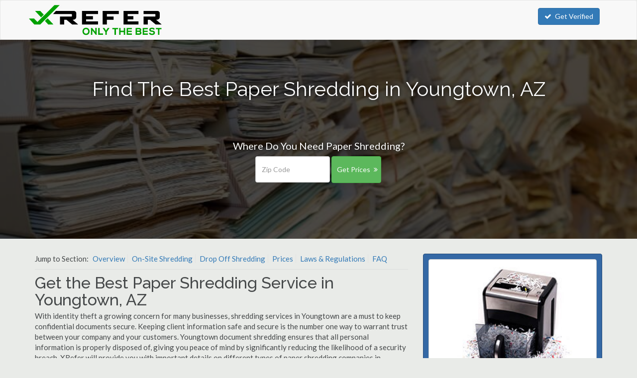

--- FILE ---
content_type: text/html
request_url: https://www.xrefer.com/paper-shredding/az/youngtown.php
body_size: 9607
content:
<!DOCTYPE HTML PUBLIC "-//W3C//DTD HTML 4.01//EN" "http://www.w3.org/TR/html4/strict.dtd">
<html>
<head>
	<title>Best Youngtown Paper Shredding Services | Top Verified Paper Shredding Companies in Youngtown, AZ</title>
	<base href="https://www.xrefer.com/">

    <!-- Meta -->
    <meta charset="utf-8">
    <meta name="viewport" content="width=device-width, initial-scale=1.0">
    <meta name="description" content="">
    <meta name="author" content="">

<!-- Latest compiled and minified CSS -->
<link rel="stylesheet" href="https://maxcdn.bootstrapcdn.com/bootstrap/3.3.5/css/bootstrap.min.css">


<link rel="stylesheet" href="//maxcdn.bootstrapcdn.com/font-awesome/4.3.0/css/font-awesome.min.css">

<link href='https://fonts.googleapis.com/css?family=Lato' rel='stylesheet' type='text/css'>
<link href='https://fonts.googleapis.com/css?family=Raleway:400,300,500' rel='stylesheet' type='text/css'>

<link rel="stylesheet" href="style.css.php">
<link rel="shortcut icon" href="/favicon.png" type="image/x-icon">
<link rel="icon" href="/favicon.png" type="image/x-icon">


<!-- Start of Woopra Code -->
<script>
(function(){
        var t,i,e,n=window,o=document,a=arguments,s="script",r=["config","track","identify","visit","push","call","trackForm","trackClick"],c=function(){var t,i=this;for(i._e=[],t=0;r.length>t;t++)(function(t){i[t]=function(){return i._e.push([t].concat(Array.prototype.slice.call(arguments,0))),i}})(r[t])};for(n._w=n._w||{},t=0;a.length>t;t++)n._w[a[t]]=n[a[t]]=n[a[t]]||new c;i=o.createElement(s),i.async=1,i.src="//static.woopra.com/js/t/5.js",e=o.getElementsByTagName(s)[0],e.parentNode.insertBefore(i,e)
})("woopra");

woopra.config({
    domain: 'xrefer.com'
});
woopra.track();
</script>
<!-- End of Woopra Code -->


</head>
<body>


    <!-- Fixed navbar -->
    <nav class="navbar navbar-default">
      <div class="container">
        <div class="navbar-header">
          <a class="navbar-brand" href="https://www.xrefer.com"><img src="images/x-refer.png" alt="XRefer"></a>
        </div>
          <ul class="nav navbar-nav navbar-right hidden-xs">
				            <a href="https://www.xrefer.com/get-verified/" class="btn btn-primary"><i class="fa fa-check"></i>Get Verified</a>
          </ul>
        </div><!--/.nav-collapse -->
      </div>
    </nav>

	 


	 
 
<div>
<!--=== Body ===-->


	<div class="hero-cta">
		<h2>Find The Best Paper Shredding in Youngtown, AZ</h2>
		
		
		
		<p class="cta-lead">Where Do You Need Paper Shredding?</p>
			<div class="cta-form">
							<form class="form-inline" method="get" action="prices/paper-shredding.php">			  <div class="form-group">
				 <input type="text" name="ZipCode" class="form-control" style="float:left" id="" placeholder="Zip Code">
			    <button type="submit" style="margin-left:3px" class="btn btn-success">Get Prices<i class="fa fa-angle-double-right"></i></button>
		  </div>
			</form>
		</div>	</div>

<style>
.hero-cta{background:linear-gradient(rgba(0, 0, 0, 0.70),rgba(0, 0, 0, 0.70)),url('images/category/paper-shredding.jpg');background-size:cover;background-position:center;height:400px;min-width:100%;background-repeat:no-repeat;-webkit-background-size: cover;-moz-background-size: cover;-o-background-size: cover;background-size: cover;margin-bottom:20px;position:relative}

.hero-cta h2{text-align:center;color:#fff;text-shadow: 0px 0px 10px #000;padding-top:75px;font-size:40px;line-height:48px}

.cta-lead{color:#fff;text-align:center;font-size:20px;margin-top:80px;text-shadow: 0px 0px 10px #000;}
.cta-form{margin:auto;width:255px;}
.cta-form input{width:150px !important;height:53px}
.cta-form button{width:100px;padding:16px 10px;margin-left:4px}

@media(max-width:767px){
.cta-form input{width:150px !important;float:left}
.cta-form button{width:100px;margin-left:10px;}
}
</style>



<div class="container" style="margin-top:30px">
	<div class="row">
		<div class="col-md-8">


<div class="toc-links">
	<p>Jump to Section:
		<a href="paper-shredding/az/youngtown.php#overview">Overview</a>
		<a href="paper-shredding/az/youngtown.php#on-site-shredding">On-Site Shredding</a>
		<a href="paper-shredding/az/youngtown.php#drop-off-shredding">Drop Off Shredding</a>
		<a href="paper-shredding/az/youngtown.php#prices">Prices</a>
		<a href="paper-shredding/az/youngtown.php#laws-&amp;-regulations">Laws &amp; Regulations</a>
		<a href="paper-shredding/az/youngtown.php#faq">FAQ</a>
		</p>
</div>
<style>
.toc-links{border-bottom: 1px solid #ddd;margin-bottom:10px;}
.toc-links a{border-right:1px solid #e2e2e2;padding:0px 5px;}
.toc-links a:last-child{border-right:none;}

.jumptarget:before {
  content:"";
  display:block;
  height:150px; /* fixed header height*/
  margin:-150px 0 0; /* negative fixed header height */
}
</style>

<div  class="jumptarget" id="overview">
<h1>Get the Best Paper Shredding Service in Youngtown, AZ</h1>
<p>With identity theft a growing concern for many businesses, shredding services in Youngtown are a must to keep confidential documents secure. Keeping client information safe and secure is the number one way to warrant trust between your company and your customers. Youngtown document shredding ensures that all personal information is properly disposed of, giving you peace of mind by significantly reducing the likelihood of a security breach. XRefer will provide you with important details on different types of paper shredding companies in Youngtown to make sure your legal, educational and medical confidential records are safely destroyed.</p>
</div>
<div  class="jumptarget" id="prices">
<h2>Youngtown Paper Shredding Costs</h2>
<div class="price-item">
<img class="img-thumbnail img-responsive" src="images/prices/on-site-paper-shredding.jpg" alt="On-Site Paper Shredding in Youngtown, AZ">
<h2>Youngtown On-Site Paper Shredding</h2>
<p>
The average cost for on-site paper shredding in Youngtown is $17.77. Pricing for on-site paper shredding in Youngtown varies depending on the number of boxes to shred, and how often you need on site shredding service in Youngtown.</p>
<a class="btn btn-primary" href="prices/paper-shredding.php">Get Pricing on On-Site Paper Shredding<i class="fa fa-angle-double-right"></i></a>
</div>
<div class="price-item">
<img class="img-thumbnail img-responsive" src="images/prices/off-site-paper-shredding.jpg" alt="Off-Site Paper Shredding in Youngtown, AZ">
<h2>Youngtown Off-Site Paper Shredding</h2>
<p>
The average cost for off-site paper shredding in Youngtown is $20.58. Pricing for off-site paper shredding in Youngtown varies depending on how often you need shredding service, and how boxes/bins/lbs. need to be shredded.</p>
<a class="btn btn-primary" href="prices/paper-shredding.php">Get Pricing on Off-Site Paper Shredding<i class="fa fa-angle-double-right"></i></a>
</div>
<div class="price-item">
<img class="img-thumbnail img-responsive" src="images/prices/hard-drive-destruction.jpg" alt="Hard Drive Destruction in Youngtown, AZ">
<h2>Youngtown Hard Drive Destruction</h2>
<p>
The average cost for hard drive destruction in Youngtown is $14.03. Pricing for hard drive destruction in Youngtown varies depending on the amount of hard drives to destroy.</p>
<a class="btn btn-primary" href="prices/paper-shredding.php">Get Pricing on Hard Drive Destruction<i class="fa fa-angle-double-right"></i></a>
</div>
</div>
<h2>Shredding Anywhere You Need It</h2>
<p>All XRefer partners offer multiple ways to help you dispose of documents to the standards of FACTA and HIPAA where it is most convenient and secure for your business.</p>
<div  class="jumptarget" id="on-site-shredding">
<h3><strong>On-Site Document Shredding</strong></h3>
<p>Reduce the potential damages of data breaches by having a reliable document shredding company in Youngtown destroy files right at your business. On-site shredding is ideal for businesses of all sizes and is the most convenient option. Some shredding trucks even offer a video monitor that provides a visual of the documents being shredded. This provides business owners with security and guarantees (with a certificate) the documents are properly destroyed. Especially ideal for companies who have large amounts of documents they need to destroy, on-site shredding can be used as for one-time service, periodic clean-outs or, more conveniently, scheduled monthly service.</p>
</div>
<h3><strong>Scheduled Paper Shredding in Youngtown</strong></h3>
<p>Regularly scheduled shredding service on a daily, weekly or monthly basis is great for corporations that consistently produce large volumes of waste paper. Scheduling service also helps your employees follow -<em>and stick to</em>- corporate document management guidelines. Shredding companies provide a locked bin where your employees can throw out sensitive paperwork; this bin is never to be unlocked by anyone other than a trained shredding professional.</p>
<p>Large companies with many employees handling lots of documents will benefit from an assessment to identify potential security risks. This allows the document shredding service to recommend procedures to mitigate risk, placement and number of secured bins and the regularity of pickups/shreds.</p>
<div  class="jumptarget" id="drop-off-shredding">
<h3><strong>Drop Off Services</strong></h3>
<p>You can also take your documents straight to the shredder to save some money. It is not as convenient as on-site shredding, the it can be cost-effectiveness for companies who already need to move documents from office to office. Shredding facilities are equipped with state-of-the-art shredding machines and employ trained personnel that will handle your shredding professionally, with security in mind. Most drop-off facilities charge by the pound with a charge anywhere from 42 cents to 80 cents per pound (not including minimum fees). Typically the more pounds of paper you bring in the cheaper your per-pound cost becomes.</p>
</div>
<div  class="jumptarget" id="laws-&amp;-regulations">
<p><strong>For Your Protection &ndash; Privacy Laws</strong></p>
<p>Regardless of your business, you are mandated by law to protect the privacy of your customers and employees and need practices in place to ensure that there is no potential misuse of private information. Document shredding companies in Youngtown should be insured and bonded and should not hesitate to provide you with that information. Several privacy laws and federal regulations have been put in effect to ensure businesses have the proper guidelines for data-management.</p>
<p><strong>Fair and Accurate Credit Transaction Act of 2003</strong></p>
<p>The <a target="_blank" href="https://www.google.com/url?sa=t&amp;rct=j&amp;q=&amp;esrc=s&amp;source=web&amp;cd=3&amp;ved=0CDEQFjACahUKEwiA8a2buN3GAhWXMogKHd2iA54&amp;url=http://www.gpo.gov/fdsys/pkg/PLAW-108publ159/pdf/PLAW-108publ159.pdf&amp;ei=jHqmVYD7ApfloATdxY7wCQ&amp;usg=AFQjCNH4TkaHi1B3MI4PqDcYObk8XWJG4A&amp;sig2=3BbgZ17TImQJj3tuWy4lyw&amp;bvm=bv.97949915,d.cGU">FACTA</a> was signed to place limits on what you can do with private customer data and who you can share it with.</p>
<p><strong>Health Insurance Portability and Accountability Act of 1996</strong></p>
<p>The <a target="_blank" href="http://www.hhs.gov/ocr/privacy/">HIPAA</a> sets standards to prevent security breaches from occurring at health facilities and demands that individual health information, such as medical records, prescriptions and Social Security numbers, be kept private.</p>
<p><strong>Gramm-Leach-Bliley Act of 1999</strong></p>
<p>Specifically for financial institutions, the <a target="_blank" href="https://www.ftc.gov/tips-advice/business-center/privacy-and-security/gramm-leach-bliley-act">Gramm-Leach-Bliley Act of 1999</a> is a federal law that requires any company offering insurance, loans or even financial or investment advice to inform their clients of any information-sharing practices. This act consists of three section:</p>
<ul>
<li>
<p>The <strong>Financial Privacy Rule</strong> applies to how private information is collected and disclosed.</p>
</li>
<li>
<p>The <strong>Safeguards Rule</strong> requires institutions to have security program enforced. This generally means that employees must be trained on knowing how to identify and protect documents that need to be shredded.</p>
</li>
<li>
<p><strong>Pretexting Provisions</strong> forbids anyone from gaining access to private data for reasons not fully disclosed.</p>
</li>
</ul>
<h3>Family Educational Rights and Privacy Act of 1974</h3>
<p>For parents, students and educational institutions, the <a target="_blank" href="http://www2.ed.gov/policy/gen/guid/fpco/ferpa/index.html">FERPA </a>is a federal law that applies to shredding medical records in Youngtown. FERPA ensures the privacy of student education records and gives parents exclusive rights until their children reach the age of 18. Although schools are allowed to disclose directory information without a parent or students consent, this Act requires that the school provide a reasonable amount of time to allow the parent and/or student to request the information not be disclosed.</p>
</div>
<div  class="jumptarget" id="faq">
<h2>What To Ask Your Youngtown Document Shredding Company</h2>
<p><strong>What Materials Are Accepted For Shredding?</strong></p>
<p>Other than paper, most companies accept x-rays, credit cards, blue prints and a variety of other items such as computers, tapes, and dvds.</p>
<p><strong>Does My Paper Need To Be Prepped?</strong></p>
<p>There is no need to remove any type of binder, staple or paperclips. Industrial shredders can handle these types of bindings without a problem.</p>
<p><strong>What Is The Shredding Process?</strong></p>
<p>Document shredding in Youngtown is performed in a state-of-the-art machine that can utilize a variety of shredding methods:</p>
<ul>
<li>
<p><strong>Pierce and Tear:</strong> Instead of cutting vertically or diagonally like typical desktop home shredders, these machines pierce and tear the paper, eliminating the possibility of uniform cuts. This is the most popular type of destruction.</p>
</li>
<li>
<p><strong>Cross-cut:</strong> Documents are twice-shred, creating tiny pieces that would be impossible to piece back together.</p>
</li>
<li>
<p><strong>Grinding: </strong>Often used with plastic or metal objects such as hard-drives, DVDs or computers.</p>
</li>
<li>
<p><strong>Hammermill: </strong>This process includes metal swinging bars that hammer paper into smaller pieces which are then grated into tiny particles. Locations where you can drop off documents often use hammermill technology since it is fast and effective, but often more noisy and dusty than all other types of shredding.</p>
</li>
</ul>
<p><strong>What Regulations Do You Adhere To?</strong></p>
<p>All document shredding companies in Youngtown should be licensed and bonded and should adhere to specific guidelines set forth by federal laws pertaining to privacy. Different types of federal laws include FACTA, HIPAA, GLBA, and FERPA.</p>
<p><strong>How Do You Guarantee Privacy?</strong></p>
<p>A reputable service will provide a certificate of destruction which ensures that all documents have been destroyed. Most companies will allow clients to view their paper being shredded live through either a video monitor. This allows clients to feel secure as they can actually see everything being shredded.</p>
</div>
<p><strong>Get The Most Out Of Document Shredding in Youngtown, AZ<br /></strong></p>
<p>Taking caution and extra steps to prevent identity theft and data-breaches can save your clients a lot of pain and your company hefty legal fees. Whether you are looking for an on-site or off-site document shredding location, XRefer has put together the best Youngtown paper shredding companies so you can stop worrying about destruction of sensitive information.</p><img src="images/category/paper-shredding.jpg" alt="Youngtown Paper Shredding" class="img-thumbnail" style="margin-bottom:20px;">

		</div>
		<div class="col-md-4">
			<div class="panel" style="background-color:#3468a5;padding:10px;border:1px solid #264b78;color:#fff">
				<img src="images/pricing/paper-shredding.jpg"  alt="Youngtown Paper Shredding Prices" class="img-responsive img-thumbnail" style="width:100%;border:1px solid #ccc">
				<p class="text-center" style="margin-top:10px;">Tell us about your needs and we'll match you to the perfect company.</p>

							<form action="prices/paper-shredding.php" method="get">
						<div class="form-group">
								<label style="color:#fff;font-weight:900;">Your Zip Code <em style="color:red;">*</em></label>
									<input class="form-control" data-validation="custom" data-validation-regexp="\d{5}" data-validation-error-msg="Please enter a valid 5 digit zip code." type="number" name="ZipCode" REQUIRED>
							</div>
						<button type="submit" class="btn btn-block btn-warning btn-lg active">Get Matched to Pros <i class="fa fa-angle-double-right"></i></button>
					</form>
						
			</div>

<div class="panel why-us">
	<h3>Why Use XRefer?</h3>
		<ul class="fa-ul">
			<li><i class="fa-li fa fa-check"></i>Get Matched to Top Companies</li>
			<li><i class="fa-li fa fa-check"></i>Quickly Compare Prices</li>
			<li><i class="fa-li fa fa-check"></i>XRefer Verified Companies</li>
			<li><i class="fa-li fa fa-check"></i>It's Completely Free</li>
		</ul>
</div>

		</div>
	</div>
</div>

	<div class="container">
		<div class="row">

	<div class="col-xs-8">
<div class="alert alert-warning" role="alert">
	<i class="fa fa-clock-o"></i><p>There's a high demand for <b>Youngtown paper shredding</b>. Call or request a quote right now!</p>
</div>

<div class="panel featured-profile">


</div>
									<div class="row profile unverified">

								<div itemscope itemtype="http://schema.org/LocalBusiness">
									<div class="col-xs-5 col-md-7 col-lg-8">
										<h4><span itemprop="name">Glendale Document Shredding </span></h4>
										<p class="visible-lg" itemprop="address" itemscope itemtype="http://schema.org/PostalAddress">
													Serving Youngtown, AZ																</p>
								   </div>
									<div class="col-xs-7 col-md-5 col-lg-4 contact">
										<h4><span itemprop="telephone">(623) 223-8220</span></h4>
									</div>
									<div class="col-xs-12">
										<p>Serving:
											Litchfield Park, Waddell, Tolleson, Cave Creek and throughout Youngtown.
										</p>
										<p>Specializing in:
							commercial paper shredding, residential paper shredding, medical document shredding, hard drive destruction...</p>
									</div>
								</div>
							</div>
													<div class="row profile unverified">

								<div itemscope itemtype="http://schema.org/LocalBusiness">
									<div class="col-xs-5 col-md-7 col-lg-8">
										<h4><span itemprop="name">Assured Document Destruction Incorporated </span></h4>
										<p class="visible-lg" itemprop="address" itemscope itemtype="http://schema.org/PostalAddress">
													Serving Youngtown, AZ																</p>
								   </div>
									<div class="col-xs-7 col-md-5 col-lg-4 contact">
										<h4><span itemprop="telephone">(480) 420-3743</span></h4>
									</div>
									<div class="col-xs-12">
										<p>Serving:
											Sun City, El Mirage, Paradise Valley, New River, Morristown, Cave Creek and throughout Youngtown.
										</p>
										<p>Specializing in:
							commercial paper shredding, residential paper shredding, document destruction, hard drive destruction...</p>
									</div>
								</div>
							</div>
													<div class="row profile unverified">

								<div itemscope itemtype="http://schema.org/LocalBusiness">
									<div class="col-xs-5 col-md-7 col-lg-8">
										<h4><span itemprop="name">A-1 Shredding </span></h4>
										<p class="visible-lg" itemprop="address" itemscope itemtype="http://schema.org/PostalAddress">
													Serving Youngtown, AZ																</p>
								   </div>
									<div class="col-xs-7 col-md-5 col-lg-4 contact">
										<h4><span itemprop="telephone">(602) 441-3339</span></h4>
									</div>
									<div class="col-xs-12">
										<p>Serving:
											Glendale Luke, Sun City West, Litchfield Park, Cashion, Laveen, Morristown and throughout Youngtown.
										</p>
										<p>Specializing in:
							commercial paper shredding, residential paper shredding, document destruction...</p>
									</div>
								</div>
							</div>
													<div class="row profile unverified">

								<div itemscope itemtype="http://schema.org/LocalBusiness">
									<div class="col-xs-5 col-md-7 col-lg-8">
										<h4><span itemprop="name">Iron Mountain </span></h4>
										<p class="visible-lg" itemprop="address" itemscope itemtype="http://schema.org/PostalAddress">
													Serving Youngtown, AZ																</p>
								   </div>
									<div class="col-xs-7 col-md-5 col-lg-4 contact">
										<h4><span itemprop="telephone">(602) 863-2031</span></h4>
									</div>
									<div class="col-xs-12">
										<p>Serving:
											Glendale Luke, Litchfield Park, Waddell, Wittmann, Paradise Valley, Morristown and throughout Youngtown.
										</p>
										<p>Specializing in:
							commercial paper shredding, medical document shredding, record shredding, hard drive destruction...</p>
									</div>
								</div>
							</div>
													<div class="row profile unverified">

								<div itemscope itemtype="http://schema.org/LocalBusiness">
									<div class="col-xs-5 col-md-7 col-lg-8">
										<h4><span itemprop="name">Arizona Records Storage Center </span></h4>
										<p class="visible-lg" itemprop="address" itemscope itemtype="http://schema.org/PostalAddress">
													Serving Youngtown, AZ																</p>
								   </div>
									<div class="col-xs-7 col-md-5 col-lg-4 contact">
										<h4><span itemprop="telephone">(602) 971-3447</span></h4>
									</div>
									<div class="col-xs-12">
										<p>Serving:
											Sun City, Glendale Luke, Waddell, Cashion, New River, Morristown and throughout Youngtown.
										</p>
										<p>Specializing in:
							commercial paper shredding, medical document shredding, hard drive destruction...</p>
									</div>
								</div>
							</div>
													<div class="row profile unverified">

								<div itemscope itemtype="http://schema.org/LocalBusiness">
									<div class="col-xs-5 col-md-7 col-lg-8">
										<h4><span itemprop="name">Abco Recycling & Document </span></h4>
										<p class="visible-lg" itemprop="address" itemscope itemtype="http://schema.org/PostalAddress">
													Serving Youngtown, AZ																</p>
								   </div>
									<div class="col-xs-7 col-md-5 col-lg-4 contact">
										<h4><span itemprop="telephone">(623) 748-8480</span></h4>
									</div>
									<div class="col-xs-12">
										<p>Serving:
											Glendale Luke, Tolleson, Laveen, Wittmann, New River, Morristown and throughout Youngtown.
										</p>
										<p>Specializing in:
							commercial paper shredding, medical document shredding, record shredding...</p>
									</div>
								</div>
							</div>
													<div class="row profile unverified">

								<div itemscope itemtype="http://schema.org/LocalBusiness">
									<div class="col-xs-5 col-md-7 col-lg-8">
										<h4><span itemprop="name">Iron Mountain </span></h4>
										<p class="visible-lg" itemprop="address" itemscope itemtype="http://schema.org/PostalAddress">
													Serving Youngtown, AZ																</p>
								   </div>
									<div class="col-xs-7 col-md-5 col-lg-4 contact">
										<h4><span itemprop="telephone">(602) 272-3079</span></h4>
									</div>
									<div class="col-xs-12">
										<p>Serving:
											Glendale Luke, Cashion, Wittmann, Paradise Valley and throughout Youngtown.
										</p>
										<p>Specializing in:
							commercial paper shredding, residential paper shredding, medical document shredding...</p>
									</div>
								</div>
							</div>
													<div class="row profile unverified">

								<div itemscope itemtype="http://schema.org/LocalBusiness">
									<div class="col-xs-5 col-md-7 col-lg-8">
										<h4><span itemprop="name">Assured Document Destruction </span></h4>
										<p class="visible-lg" itemprop="address" itemscope itemtype="http://schema.org/PostalAddress">
													Serving Youngtown, AZ																</p>
								   </div>
									<div class="col-xs-7 col-md-5 col-lg-4 contact">
										<h4><span itemprop="telephone">(602) 759-5103</span></h4>
									</div>
									<div class="col-xs-12">
										<p>Serving:
											Sun City West, Laveen, Paradise Valley, Morristown, Cave Creek and throughout Youngtown.
										</p>
										<p>Specializing in:
							residential paper shredding, document destruction, hard drive destruction...</p>
									</div>
								</div>
							</div>
													<div class="row profile unverified">

								<div itemscope itemtype="http://schema.org/LocalBusiness">
									<div class="col-xs-5 col-md-7 col-lg-8">
										<h4><span itemprop="name">Access Information Management </span></h4>
										<p class="visible-lg" itemprop="address" itemscope itemtype="http://schema.org/PostalAddress">
													Serving Youngtown, AZ																</p>
								   </div>
									<div class="col-xs-7 col-md-5 col-lg-4 contact">
										<h4><span itemprop="telephone">(623) 936-5591</span></h4>
									</div>
									<div class="col-xs-12">
										<p>Serving:
											Glendale Luke, Sun City West, Litchfield Park, Laveen, Paradise Valley, Cave Creek and throughout Youngtown.
										</p>
										<p>Specializing in:
							commercial paper shredding, medical document shredding, document destruction, hard drive destruction...</p>
									</div>
								</div>
							</div>
													<div class="row profile unverified">

								<div itemscope itemtype="http://schema.org/LocalBusiness">
									<div class="col-xs-5 col-md-7 col-lg-8">
										<h4><span itemprop="name">Fiesta Shredding </span></h4>
										<p class="visible-lg" itemprop="address" itemscope itemtype="http://schema.org/PostalAddress">
													Serving Youngtown, AZ																</p>
								   </div>
									<div class="col-xs-7 col-md-5 col-lg-4 contact">
										<h4><span itemprop="telephone">(602) 265-3599</span></h4>
									</div>
									<div class="col-xs-12">
										<p>Serving:
											Litchfield Park, Waddell, Tolleson, Cashion, Wittmann, Cave Creek and throughout Youngtown.
										</p>
										<p>Specializing in:
							commercial paper shredding, residential paper shredding, medical document shredding...</p>
									</div>
								</div>
							</div>
						</div>

				<div class="col-xs-8" style="margin-top:30px">
		<h3>Youngtown Paper Shredding Service Area by Zip Code</h3>
										85363 |
						</div>
				
		

	
		<div class="col-xs-8" style="margin-top:30px">
		<h3>Top Markets for Paper Shredding in Arizona</h3>
		 <a href="paper-shredding/az/chandler.php">Chandler</a> | <a href="paper-shredding/az/gilbert.php">Gilbert</a> | <a href="paper-shredding/az/glendale.php">Glendale</a> | <a href="paper-shredding/az/mesa.php">Mesa</a> | <a href="paper-shredding/az/peoria.php">Peoria</a> | <a href="paper-shredding/az/phoenix.php">Phoenix</a> | <a href="paper-shredding/az/scottsdale.php">Scottsdale</a> | <a href="paper-shredding/az/surprise.php">Surprise</a> | <a href="paper-shredding/az/tempe.php">Tempe</a> | <a href="paper-shredding/az/tucson.php">Tucson</a> |		</div>

	</div>
</div>




<style>
.featured-profile{border:1px solid #b7b7b7;}

#prices h2:first-child{clear:both;margin-top:0px;margin-bottom:-10px}
#prices{margin-bottom:25px}

.profile{border-bottom:1px solid #DDDDDD;padding:30px 10px 30px 10px;margin:0px;}
.profile:last-child{border-bottom:none;}
.profile img{max-height:110px;margin-bottom:10px;margin-left:-15px;margin-right:0px}
.profile h4{margin:0px;font-weight:bold;font-size:22px;margin-left:-15px}
.profile p{font-size:13px;margin-top:3px;}

.unverified{background-color: #f2f2f2;color:#666}
.unverified h4{margin-left:0px;font-size:20px;}
.unverified .contact h4{font-size:16px;font-weight:bold;margin:0px;font-family: Lato, 'Helvetica Neue', Helvetica, Arial, sans-serif;}
.unverified .col-xs-12{margin-top:0px;}

.contact{text-align:right;}
.contact h4{font-size:26px;font-weight:bold;margin:0px;font-family: Lato, 'Helvetica Neue', Helvetica, Arial, sans-serif;}

.profile .col-xs-12{margin-top:10px;}
.profile .col-xs-12 .fa-star{color:#66a44a;font-size:20px;margin-right:1px}
.profile .col-xs-12 .fa-check{color:#66a44a;font-size:16px;margin-right:1px}

.profile .col-xs-12 p{margin-bottom:0px;}
.profile .col-xs-12 p:last-child{font-style: italic;margin:0px;padding:0px;}

.alert .fa{margin-right:10px;font-size:36px;line-height:36px;float:left;margin-top:-7px;}
.alert-warning, .alert-danger,.alert-info{padding:20px;border:1px solid #b7b7b7;}

.fa-lg{width:21px}
.fa-stack-2x{font-size:22px;color:#66a44a;}
.fa-stack-1x{font-size:12px;margin-top:-7px;color:#fff;}

.fa-angle-double-right{margin-left:7px;}

.price-item{clear:both;padding:30px 0px;overflow: hidden;border-bottom:1px solid #ccc;}

.price-item img{float:left;margin-right:30px;}

.profile h5
{font-size:16px !important;
	position: relative;
	width: 160px;
	font-size: 1.5em;
	padding: 8px 0px 8px 20px;
	margin: -15px 10px 15px -20px;
	color: #fff;
	/*background-color: #66a44a;*/
	background-color: #3468a5;
	-webkit-box-shadow: 0px 2px 4px #888;
	-moz-box-shadow: 0px 2px 4px #888;
	box-shadow: 0px 2px 4px #888;
}
.profile h5 i{margin-left:5px}

.profile h5:after
{
	content: ' ';
	position: absolute;
	width: 0;
	height: 0;
	left: 0px;
	top: 100%;
	border-width: 5px 5px;
	border-style: solid;
	border-color: #013572 #013572 transparent transparent;
}

.why-us {padding:20px 20px 10px 20px;border:1px solid #b7b7b7}
.why-us h3{font-weight:bold;margin-bottom:15px;}
.why-us li{font-size:16px;line-height:24px;margin-bottom:7px;}
.why-us li i{font-weight:bold;font-size:18px;}

.more {display: none; }
</style>

<script language="javascript" type="text/javascript">
function showHide(shID) {
   if (document.getElementById(shID)) {
      if (document.getElementById(shID+'-show').style.display != 'none') {
         document.getElementById(shID+'-show').style.display = 'none';
         document.getElementById(shID).style.display = 'block';
      }
      else {
         document.getElementById(shID+'-show').style.display = 'inline';
         document.getElementById(shID).style.display = 'none';
      }
   }
}

(function ($) {
  $(document).ready(function(){

	// hide .navbar first
	$(".navbar2").hide();

	// fade in .navbar
	$(function () {
		$(window).scroll(function () {
            // set distance user needs to scroll before we fadeIn navbar
			if ($(this).scrollTop() > 80) {
				$('.navbar2').fadeIn(1);
			} else {
				$('.navbar2').fadeOut(1);
			}
		});


	});

});
  }(jQuery));

/*(function ($) {
  $(document).ready(function(){

	// hide .navbar first
	$(".featured-side").hide();

	// fade in .navbar
	$(function () {
		$(window).scroll(function () {
            // set distance user needs to scroll before we fadeIn navbar
			if ($(this).scrollTop() > 1200) {
				$('.featured-side').fadeIn(200);
			} else {
				$('.featured-side').fadeOut(200);
			}
		});


	});

});
  }(jQuery));
*/
</script>

<script>
woopra.track("pv", {
	 url: window.location.pathname,
	 title: document.title,
	 page_type: 8});
</script>

<!--=== End Body ===-->
</div>


<div class="footer">
  <div class="container">
    <div class="row">

        <ul class="list-inline">
      <li><a href="about-us.php">About Us</a></li>
      <li>|<li>
      <li><a href="https://www.xrefer.com/get-verified/">Become a Partner</a></li>
    </ul>
    </div>
  </div>
</div>

<style>
/* Footer
----------------------------------------------- */
.footer{min-height:50px;background-color:#2f5791;border-top:4px solid grey;color:#d2d8cf;margin-top:30px;margin-bottom:0px;padding-top:20px;}
.footer h5{font-size:24px;line-height:40px;font-weight:300;border-bottom:2px solid grey}
.footer a{color:#d2d8cf}
.footer li{line-height:35px;}
.footer ul{margin-top:-7px}

.copyright{height:60px;line-height:60px;background-color:#191919;color:#d2d8cf;margin-top:0px}
.copyright a{color:#d2d8cf}
.copyright-space{margin-bottom:0px;}
</style>

<!--=== Copyright ===-->
<div class="copyright">
	<div class="container">
		<div class="row">
	            <p class="copyright-space">
                    2026 &copy; XRefer.com |
                    <a rel="nofollow" href="privacy-policy.php">Privacy</a> | <a rel="nofollow" href="terms-of-service.php">Terms</a> | <a rel="nofollow" href="copyright-notice.php">Copyright</a> | <a rel="nofollow" href="opt-out.php">Do Not Sell My Info</a>
                    </p>
		</div><!--/row-->
	</div><!--/container-->
</div><!--/copyright-->
<!--=== End Copyright ===-->




<script type="text/javascript" src="https://cdnjs.cloudflare.com/ajax/libs/jquery.form/3.51/jquery.form.min.js"></script>
<script type="text/javascript" src="https://cdnjs.cloudflare.com/ajax/libs/jquery-validate/1.13.1/jquery.validate.min.js"></script>
<script type="text/javascript" src="https://cdnjs.cloudflare.com/ajax/libs/jquery.ba-bbq/1.2.1/jquery.ba-bbq.min.js"></script>
<script type="text/javascript" src="//ajax.googleapis.com/ajax/libs/jqueryui/1.11.3/jquery-ui.min.js"></script>
<script type="text/javascript" src="https://cdnjs.cloudflare.com/ajax/libs/jquery.maskedinput/1.3.1/jquery.maskedinput.min.js"></script>
<link rel="stylesheet" href="https://cdnjs.cloudflare.com/ajax/libs/bootstrap-datepicker/1.4.0/css/bootstrap-datepicker.css">
<script type="text/javascript" src="https://cdnjs.cloudflare.com/ajax/libs/bootstrap-datepicker/1.4.0/js/bootstrap-datepicker.js"></script>



<script type="text/javascript" src="js/jquery.form.wizard.js"></script>

<script type="text/javascript" src="js/chosen.jquery.min.js"></script>

<!-- Latest compiled and minified JavaScript -->
<script src="https://maxcdn.bootstrapcdn.com/bootstrap/3.3.5/js/bootstrap.min.js"></script>



<link href="//cdnjs.cloudflare.com/ajax/libs/select2/4.0.0/css/select2.min.css" rel="stylesheet" />
<script src="//cdnjs.cloudflare.com/ajax/libs/select2/4.0.0/js/select2.min.js"></script>

<script>
jQuery(function($){
$(".phone").mask("(999) 999-9999");
});

//$.fn.datepicker.noConflict
var datepicker = $.fn.datepicker.noConflict(); // return $.fn.datepicker to previously assigned value
$.fn.bootstrapDP = datepicker;

$('.date').bootstrapDP({
    format: "yyyy-mm-dd",
    startDate: "-today",
    orientation: "top auto",
    autoclose: true
});

jQuery(document).ready( function(){
    jQuery('#demoForm').fadeIn(10);
} );
</script>

<script>var clicky_site_ids = clicky_site_ids || []; clicky_site_ids.push(101237417);</script>
<script async src="//static.getclicky.com/js"></script>
<noscript><p><img alt="Clicky" width="1" height="1" src="//in.getclicky.com/101237417ns.gif" /></p></noscript>

<script defer src="https://static.cloudflareinsights.com/beacon.min.js/vcd15cbe7772f49c399c6a5babf22c1241717689176015" integrity="sha512-ZpsOmlRQV6y907TI0dKBHq9Md29nnaEIPlkf84rnaERnq6zvWvPUqr2ft8M1aS28oN72PdrCzSjY4U6VaAw1EQ==" data-cf-beacon='{"version":"2024.11.0","token":"07ce76eab1c34f9f83be2ee933a7177a","r":1,"server_timing":{"name":{"cfCacheStatus":true,"cfEdge":true,"cfExtPri":true,"cfL4":true,"cfOrigin":true,"cfSpeedBrain":true},"location_startswith":null}}' crossorigin="anonymous"></script>
</body>
</html>


--- FILE ---
content_type: text/css
request_url: https://www.xrefer.com/style.css.php
body_size: 730
content:

/* Page Setup
-------------*/
body {background-color:#e9ebe8;color:#454849;font-family: Lato, 'Helvetica Neue', Arial, Helvetica, sans-serif;font-weight:400}
p {font-size:15px;line-height:21px}
h1 {margin-top:0px;font-size:32px;line-height:34px;margin-bottom:5px;font-family: Raleway, Lato, 'Helvetica Neue', Helvetica, Arial, sans-serif;font-weight:500}
h2{margin-top:0px;font-size:24px;line-height:28px;margin-bottom:5px;font-family: Raleway, Lato, 'Helvetica Neue', Helvetica, Arial, sans-serif;font-weight:400}
h3{margin-top:0px;font-size:20px;line-height:24px;margin-bottom:5px;font-family: Raleway, Lato, 'Helvetica Neue', Helvetica, Arial, sans-serif;font-weight:400}
h4{margin-top:0px;font-size:20px;line-height:24px;margin-bottom:5px;font-family: Raleway, Lato, 'Helvetica Neue', Helvetica, Arial, sans-serif;font-weight:400}

.navbar-right{padding-right:15px}
.navbar-right a{margin-top:15px;}
.navbar-right a:first-child{margin-right:5px}
.navbar-right i{margin-right:7px}

.headline{background-color:#7493b5;text-align:center;height:105px;color:#fff;margin-top:-20px}
.headline h1,.headline h2{padding-top:35px;font-size:32px}

.headline2{background-image: url('images/debut_dark.png');background-repeat: repeat-y repeat-y;text-align:center;height:130px;color:#fff;}
.headline2 h1,.headline2 h2{padding-top:30px;font-size:32px}
.headline2 .form-inline{width:210px;margin:auto;margin-top:15px;}
.headline2 .form-inline input{width:100px}

.feature{height:350px;background-color:#ccc;margin-top:30px;border:1px solid #ddd}
.feature .col-md-4{background-color:#fff;height:348px;}

.navbar{height:80px;margin-bottom:0px}
.navbar-brand{margin:0px;padding:0px;height:72px;margin-top:4px}

/* Index Page Stuff
-------------*/
.header{background-image: url('images/contractor2.jpg');width:100%;height:560px;margin-top:-35px;margin-bottom:25px}
.headline-index{position:absolute;width:56%;margin-left:22%;margin-top:140px;background-color:#000;opacity:.6;height:90px;-webkit-border-radius: 5px;-moz-border-radius: 5px;border-radius: 5px;}
.header h1{position:absolute;width:50%;margin-left:25%;margin-top:140px;color:#fff;text-align:center;line-height:90px;font-size:34px}
.header i{color:#c84e53;margin:0px:7px;font-size:50px}
.form-bg{position:absolute;width:100%;height:100px;margin-top:460px;background-color:#000;opacity:.6}
.header form{position:absolute;margin-top:460px;padding-top:27px;width:44%;margin-left:28%;}
.header form .dropdown-toggle{padding-top:11px;height:46px}

.dropdown-menu{background-color:rgba(000,0,0,0.7)}
.dropdown-menu li{margin-top:0px !important;}
.dropdown-menu a{color:#fff !important;padding:10px 20px !important;}
.dropdown-menu a:hover{background-color:#2f5791 !important;}
.dropdown:active{background-color:green !important}

.features{margin-top:45px;margin-bottom:45px}
.features h2{font-size:36px;line-height:42px;font-weight:500;text-align:center;color:#3468a5}
.features h3{font-size:26px;line-height:32px;margin-top:50px;font-weight:bold;color:#3468a5}
.features .col-xs-12{margin-top:50px;border-bottom:1px solid #ccc;padding-bottom:50px}

.fa-ul i{color:#66a44a}
.features li{font-size:16px}

.markets{margin-bottom:30px;padding:40px 0px;background-color:#181918;color:#3468a5}
.markets h2{margin-bottom:20px}
.markets a{color:#666;}
.markets ul{width: 14em;margin: 0 auto 1em auto;}


/* Phones
-------------*/
@media(max-width:767px){
	.headline2 h1,.headline2 h2{padding-top:15px;font-size:26px}
}

/* Small Tablets
-------------*/
@media(min-width:768px){
	.headline2 h1,.headline2 h2{padding-top:15px;font-size:26px}
}

/* Tablets
-------------*/
@media(min-width:992px){
	.headline2 h1,.headline2 h2{padding-top:30px;font-size:32px}
}

/* Desktop
-------------*/
@media(min-width:1200px){
	.headline2 h1,.headline2 h2{padding-top:30px;font-size:32px}
}

/* Footer
----------------------------------------------- */
.copyright{background-color:#3468a5;color:#fff;margin-top:30px;padding-top:15px}
.copyright a{color:#fff;}

